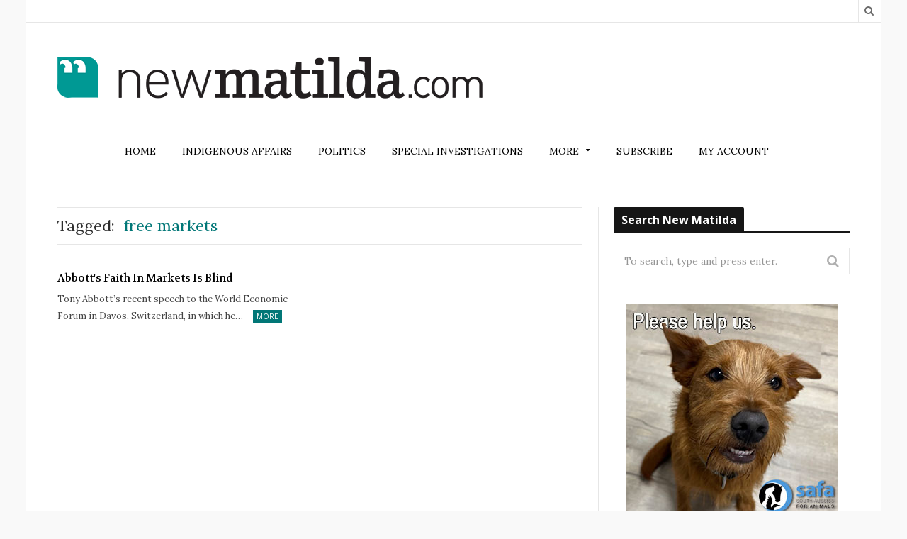

--- FILE ---
content_type: text/css; charset=utf-8
request_url: https://newmatilda.com/app/themes/motive-child/style.css?ver=1.2.6
body_size: 274
content:
/*
Theme Name: New Matilda
Theme URI: http://newmatilda.com/
Description: New Matilda Theme
Author: New Matilda
Author URI: http://newmatilda.com
Template: motive
Version: 1.0
*/

@import url("../motive/style.css");

/* Job Manager Customisations */

.job-manager-form .button {
    color: #ffffff !important;
    background: #017777;
    border: none;
}

.job_listing .meta .date {
    font-size: .8rem;
    ;
}

.single_job_listing .company {
    overflow: hidden;
}

.single_job_listing .company img {
    height: auto;
    object-fit: contain;
}


/* Donate Box */

.donate-box {
    margin-bottom: 49px;
    background: #f9f9f9;
    padding: 22px;
    border: 1px solid #e6e6e6;
    text-align: center;
}

.donate-box h2 {
    margin-top: 0;
    margin-bottom: 0;
}

.donate-box .blurb {
    margin-bottom: 1em;
}

.donate-box form input[type="image"] {
    border: none;
    background: transparent;
}

.boxed .navigation .menu>li:first-child,
.boxed .navigation .sticky-logo+li {
    margin-left: 29px;
}

.navigation.alt .menu>li>a {
    padding: 1px 18px;
}

.post-header .featured a {
    display: block;
}

.post-header .featured img {
    width: 100%;
}

.featured .caption,
.gallery-caption,
.main .tiled-gallery-caption {
    width: 100%;
    text-align: left;
}

.posts-grid img {
    margin-bottom: 1em;
}

.newsletterform-wrap {
    padding: 20px;
    background-color: #009994;
    color: #fff;
}

.newsletterform-wrap p {
    color: #fff;
}

.tnp-subscription {
    margin: 0;
}